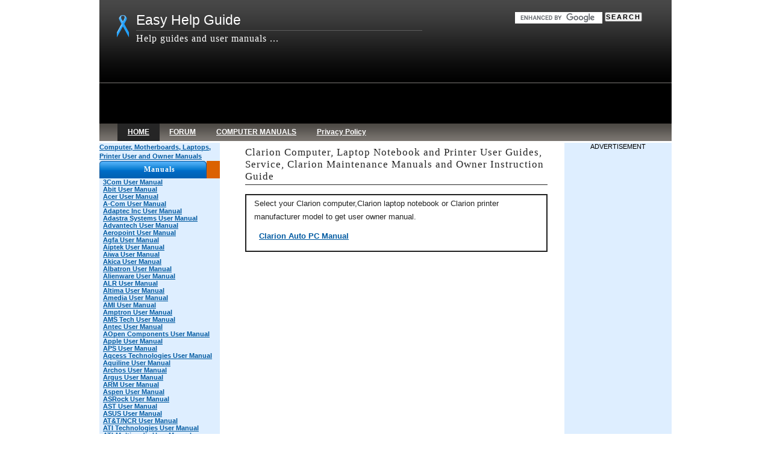

--- FILE ---
content_type: text/html
request_url: https://www.easyhelpguide.com/manual/Clarion.html
body_size: 6286
content:
<!DOCTYPE html PUBLIC "-//W3C//DTD XHTML 1.0 Strict//EN" "http://www.w3.org/TR/xhtml1/DTD/xhtml1-strict.dtd">
<html xmlns="http://www.w3.org/1999/xhtml" xml:lang="en" lang="en">
<head>
<title>Clarion Manual Clarion User and Service Guide</title>
<meta name="description" content="Manual for Clarion Computer,Laptops and Printer Guide, Service manual and specification Guide Compatible Clarion Manual">
<meta name="keywords" content="Clarion Manual,Service Guide, Clarion Owners Guide, Clarion troubleshooting guide ,Clarion, compatible manual, PC Computer Manual">
<meta http-equiv="Content-Script-Type" content="text/javascript" />

<meta http-equiv="Content-Type" content="text/html; charset=utf-8" />

<!-- CSS -->
<link rel="stylesheet" href="https://www.easyhelpguide.com/css/style.css" type="text/css" media="screen, projection, tv" />
<!--[if lte IE 6]><link rel="stylesheet" type="text/css" href="css/style-ie.css" media="screen, projection, tv" /><![endif]-->
<link rel="stylesheet" href="https://www.easyhelpguide.com/css/style-print.css" type="text/css" media="print" />

<link rel="shortcut icon" href="https://www.easyhelpguide.com/favicon.ico" type="image/x-icon" />

</head>

<body>
<div id="wrapper">

	<!-- Header -->
	<div id="header" style="display:inline-block; height:205px;">
			<div id="logo"><a href="#"><img src="https://www.easyhelpguide.com/img/logo.gif" alt="Logo" width="25" height="41" /></a></div>

		<!-- Your website name  -->
		<h1><a href="https://www.easyhelpguide.com">Easy Help Guide</a></h1>
		<!-- Your website name end -->

			<!-- Your slogan -->
			<h2>Help guides and user manuals ...</h2>
			<!-- Your slogan end -->

		<!-- Search form -->
		 <form class="searching" action="https://www.easyhelpguide.com/manual/index.html" id="cse-search-box">
		<fieldset>
			<label></label>
			<input type="hidden" name="cx" value="partner-pub-3639456783001213:fuebg7-larg" />    		<input type="hidden" name="cof" value="FORID:11" />
			<input type="hidden" name="ie" value="ISO-8859-1" />
				<input class="search" type="text" name="q" onfocus="if (!window.__cfRLUnblockHandlers) return false; if(this.value==this.defaultValue)this.value=''" onblur="if (!window.__cfRLUnblockHandlers) return false; if(this.value=='')this.value=this.defaultValue" data-cf-modified-413664fe132e49d5f155438d-="" />
				<input class="hledat" type="submit" value="SEARCH" name="" alt="Search" />
		</fieldset>
		</form>
		<script type="413664fe132e49d5f155438d-text/javascript" src="https://www.google.com/coop/cse/brand?form=cse-search-box&amp;lang=en"></script>
		<!-- Search end -->
		<BR>

		<DIV align=center>
		
	<script type="413664fe132e49d5f155438d-text/javascript"><!--
google_ad_client = "ca-pub-3639456783001213";
/* 728x90, created 6/15/11 */
google_ad_slot = "8393316657";
google_ad_width = 728;
google_ad_height = 90;
//-->
</script>
<script type="413664fe132e49d5f155438d-text/javascript" src="https://pagead2.googlesyndication.com/pagead/show_ads.js">
</script>
<br>
<script type="413664fe132e49d5f155438d-text/javascript"><!--
google_ad_client = "pub-3639456783001213";
/* 468x15, created 8/19/08 */
google_ad_slot = "7752675634";
google_ad_width = 468;
google_ad_height = 15;
//-->
</script>
<script type="413664fe132e49d5f155438d-text/javascript" src="https://pagead2.googlesyndication.com/pagead/show_ads.js"></script><br>


</div>
	</div>
	<!-- Header end -->

	<!-- Menu -->
	<div id="menu-box" class="cleaning-box">
	<a href="#skip-menu" class="hidden">Skip menu</a>
		<ul id="menu">
			<li class="first"><a href="https://www.easyhelpguide.com/index.html" class="active">HOME</a></li>
			<li><a href="http://forum.easyhelpguide.com">FORUM</a></li>
			<li><a href="https://www.easyhelpguide.com/manual/index.html">COMPUTER MANUALS</a></li>
			<li><a href="https://www.easyhelpguide.com/privacy.html">Privacy Policy</a></li>
		</ul>
		<div align=center> </div>

	</div>
	<!-- Menu end -->

<hr class="noscreen" />

<div id="skip-menu"></div>

	<div id="content">
		<div id="column-1">
			<div id="column-11">
				<div class="content">

					<h3 class="first">Clarion Computer, Laptop Notebook and Printer User Guides, Service, Clarion Maintenance Manuals and Owner Instruction Guide</h3>

					
			<table border="0" cellpadding="0" cellspacing="0" width="100%">
                            <tr>
                                <td valign="top">
                                    <p><font size="2" face="Arial">Select your  Clarion computer,Clarion laptop notebook or  Clarion printer manufacturer model to get user owner manual.</font></p>
                                    <p>&nbsp;&nbsp;<font size=2 color=blue face=arial><a href=Clarion-AutoPC-Manual.html>Clarion Auto PC Manual</a></font><br></p>
                                </td>

                            </tr>
                        </table>


</div>


			</div>

			<div id="column-12">

					<div align=center>
					
					
					ADVERTISEMENT<br>
					<script type="413664fe132e49d5f155438d-text/javascript"><!--
google_ad_client = "pub-3639456783001213";
/* 160x600, created 7/22/08 */
google_ad_slot = "2528968460";
google_ad_width = 160;
google_ad_height = 600;
//-->
</script>
<script type="413664fe132e49d5f155438d-text/javascript" src="https://pagead2.googlesyndication.com/pagead/show_ads.js">
</script>

<br><br>
<script type="413664fe132e49d5f155438d-text/javascript"><!--
google_ad_client = "ca-pub-3639456783001213";
/* 160x90 link unit */
google_ad_slot = "6483503223";
google_ad_width = 160;
google_ad_height = 90;
//-->
</script>
<script type="413664fe132e49d5f155438d-text/javascript" src="https://pagead2.googlesyndication.com/pagead/show_ads.js">
</script>
</div>


			</div>
		</div>

		<div id="column-2">

				<div class="content">

					<p><a href="https://www.easyhelpguide.com/manual/index.html">Computer, Motherboards, Laptops, Printer User and Owner Manuals</a></p>
				</div>

			<h3>Manuals</h3>
					&nbsp;&nbsp;<a set="yes" linkindex="0" href="https://www.easyhelpguide.com/manual/3Com.html"><b>3Com User Manual</b></a><br>&nbsp;&nbsp;<a set="yes" linkindex="1" href="https://www.easyhelpguide.com/manual/Abit.html"><b>Abit User Manual</b></a><br>&nbsp;&nbsp;<a set="yes" linkindex="2" href="https://www.easyhelpguide.com/manual/Acer.html"><b>Acer User Manual</b></a><br>&nbsp;&nbsp;<a set="yes" linkindex="3" href="https://www.easyhelpguide.com/manual/ACom.html"><b>A-Com User Manual</b></a><br>&nbsp;&nbsp;<a set="yes" linkindex="4" href="https://www.easyhelpguide.com/manual/AdaptecInc.html"><b>Adaptec Inc User Manual</b></a><br>&nbsp;&nbsp;<a set="yes" linkindex="5" href="https://www.easyhelpguide.com/manual/AdastraSystems.html"><b>Adastra Systems User Manual</b></a><br>&nbsp;&nbsp;<a set="yes" linkindex="6" href="https://www.easyhelpguide.com/manual/Advantech.html"><b>Advantech User Manual</b></a><br>&nbsp;&nbsp;<a set="yes" linkindex="7" href="https://www.easyhelpguide.com/manual/Aeropoint.html"><b>Aeropoint User Manual</b></a><br>&nbsp;&nbsp;<a set="yes" linkindex="8" href="https://www.easyhelpguide.com/manual/Agfa.html"><b>Agfa User Manual</b></a><br>&nbsp;&nbsp;<a set="yes" linkindex="9" href="https://www.easyhelpguide.com/manual/Aiptek.html"><b>Aiptek User Manual</b></a><br>&nbsp;&nbsp;<a set="yes" linkindex="10" href="https://www.easyhelpguide.com/manual/Aiwa.html"><b>Aiwa User Manual</b></a><br>&nbsp;&nbsp;<a set="yes" linkindex="11" href="https://www.easyhelpguide.com/manual/Akica.html"><b>Akica User Manual</b></a><br>&nbsp;&nbsp;<a set="yes" linkindex="12" href="https://www.easyhelpguide.com/manual/Albatron.html"><b>Albatron User Manual</b></a><br>&nbsp;&nbsp;<a linkindex="13" href="https://www.easyhelpguide.com/manual/Alienware.html"><b>Alienware User Manual</b></a><br>&nbsp;&nbsp;<a linkindex="14" href="https://www.easyhelpguide.com/manual/ALR.html"><b>ALR User Manual</b></a><br>&nbsp;&nbsp;<a linkindex="15" href="https://www.easyhelpguide.com/manual/Altima.html"><b>Altima User Manual</b></a><br>&nbsp;&nbsp;<a linkindex="16" href="https://www.easyhelpguide.com/manual/Amedia.html"><b>Amedia User Manual</b></a><br>&nbsp;&nbsp;<a linkindex="17" href="https://www.easyhelpguide.com/manual/AMI.html"><b>AMI User Manual</b></a><br>&nbsp;&nbsp;<a linkindex="18" href="https://www.easyhelpguide.com/manual/Amptron.html"><b>Amptron User Manual</b></a><br>&nbsp;&nbsp;<a linkindex="19" href="https://www.easyhelpguide.com/manual/AMSTech.html"><b>AMS Tech User Manual</b></a><br>&nbsp;&nbsp;<a linkindex="20" href="https://www.easyhelpguide.com/manual/Antec.html"><b>Antec User Manual</b></a><br>&nbsp;&nbsp;<a linkindex="21" href="https://www.easyhelpguide.com/manual/AOpenComponents.html"><b>AOpen Components User Manual</b></a><br>&nbsp;&nbsp;<a linkindex="22" href="https://www.easyhelpguide.com/manual/Apple.html"><b>Apple User Manual</b></a><br>&nbsp;&nbsp;<a linkindex="23" href="https://www.easyhelpguide.com/manual/APS.html"><b>APS User Manual</b></a><br>&nbsp;&nbsp;<a linkindex="24" href="https://www.easyhelpguide.com/manual/AqcessTechnologies.html"><b>Aqcess Technologies User Manual</b></a><br>&nbsp;&nbsp;<a linkindex="25" href="https://www.easyhelpguide.com/manual/Aquiline.html"><b>Aquiline User Manual</b></a><br>&nbsp;&nbsp;<a linkindex="26" href="https://www.easyhelpguide.com/manual/Archos.html"><b>Archos User Manual</b></a><br>&nbsp;&nbsp;<a linkindex="27" href="https://www.easyhelpguide.com/manual/Argus.html"><b>Argus User Manual</b></a><br>&nbsp;&nbsp;<a linkindex="28" href="https://www.easyhelpguide.com/manual/ARM.html"><b>ARM User Manual</b></a><br>&nbsp;&nbsp;<a linkindex="29" href="https://www.easyhelpguide.com/manual/Aspen.html"><b>Aspen User Manual</b></a><br>&nbsp;&nbsp;<a linkindex="30" href="https://www.easyhelpguide.com/manual/ASRock.html"><b>ASRock User Manual</b></a><br>&nbsp;&nbsp;<a linkindex="31" href="https://www.easyhelpguide.com/manual/AST.html"><b>AST User Manual</b></a><br>&nbsp;&nbsp;<a linkindex="32" href="https://www.easyhelpguide.com/manual/ASUS.html"><b>ASUS User Manual</b></a><br>&nbsp;&nbsp;<a linkindex="33" href="https://www.easyhelpguide.com/manual/AT&amp;TNCR.html"><b>AT&amp;T/NCR User Manual</b></a><br>&nbsp;&nbsp;<a linkindex="34" href="https://www.easyhelpguide.com/manual/ATITechnologies.html"><b>ATI Technologies User Manual</b></a><br>&nbsp;&nbsp;<a linkindex="35" href="https://www.easyhelpguide.com/manual/ATLMultimedia.html"><b>ATLMultimedia User Manual</b></a><br>&nbsp;&nbsp;<a linkindex="36" href="https://www.easyhelpguide.com/manual/Audiovox.html"><b>Audiovox User Manual</b></a><br>&nbsp;&nbsp;<a linkindex="37" href="https://www.easyhelpguide.com/manual/Austin.html"><b>Austin User Manual</b></a><br>&nbsp;&nbsp;<a linkindex="38" href="https://www.easyhelpguide.com/manual/Averatec.html"><b>Averatec User Manual</b></a><br>&nbsp;&nbsp;<a linkindex="39" href="https://www.easyhelpguide.com/manual/AxilComputer.html"><b>Axil Computer User Manual</b></a><br>&nbsp;&nbsp;<a linkindex="40" href="https://www.easyhelpguide.com/manual/BaromTec.html"><b>BaromTec User Manual</b></a><br>&nbsp;&nbsp;<a linkindex="41" href="https://www.easyhelpguide.com/manual/BCOM.html"><b>BCOM User Manual</b></a><br>&nbsp;&nbsp;<a linkindex="42" href="https://www.easyhelpguide.com/manual/BenQ.html"><b>BenQ User Manual</b></a><br>&nbsp;&nbsp;<a linkindex="43" href="https://www.easyhelpguide.com/manual/Biostar.html"><b>Biostar User Manual</b></a><br>&nbsp;&nbsp;<a linkindex="44" href="https://www.easyhelpguide.com/manual/Braemer.html"><b>Braemer User Manual</b></a><br>&nbsp;&nbsp;<a linkindex="45" href="https://www.easyhelpguide.com/manual/Brentwood.html"><b>Brentwood User Manual</b></a><br>&nbsp;&nbsp;<a linkindex="46" href="https://www.easyhelpguide.com/manual/BroadaxSystems.html"><b>Broadax Systems User Manual</b></a><br>&nbsp;&nbsp;<a linkindex="47" href="https://www.easyhelpguide.com/manual/Brother.html"><b>Brother User Manual</b></a><br>&nbsp;&nbsp;<a linkindex="48" href="https://www.easyhelpguide.com/manual/Burdick.html"><b>Burdick User Manual</b></a><br>&nbsp;&nbsp;<a linkindex="49" href="https://www.easyhelpguide.com/manual/Canon.html"><b>Canon User Manual</b></a><br>&nbsp;&nbsp;<a linkindex="50" href="https://www.easyhelpguide.com/manual/Casio.html"><b>Casio User Manual</b></a><br>&nbsp;&nbsp;<a linkindex="51" href="https://www.easyhelpguide.com/manual/Chaintech.html"><b>Chaintech User Manual</b></a><br>&nbsp;&nbsp;<a linkindex="52" href="https://www.easyhelpguide.com/manual/Chaplet.html"><b>Chaplet User Manual</b></a><br>&nbsp;&nbsp;<a linkindex="53" href="https://www.easyhelpguide.com/manual/ChemUSA.html"><b>ChemUSA User Manual</b></a><br>&nbsp;&nbsp;<a linkindex="54" href="https://www.easyhelpguide.com/manual/Chicony.html"><b>Chicony User Manual</b></a><br>&nbsp;&nbsp;<a linkindex="55" href="https://www.easyhelpguide.com/manual/chinon.html"><b>chinon User Manual</b></a><br>&nbsp;&nbsp;<a linkindex="56" href="https://www.easyhelpguide.com/manual/Cisco.html"><b>Cisco User Manual</b></a><br>&nbsp;&nbsp;<a linkindex="57" href="https://www.easyhelpguide.com/manual/Clarion.html"><b>Clarion User Manual</b></a><br>&nbsp;&nbsp;<a linkindex="58" href="https://www.easyhelpguide.com/manual/Clevo.html"><b>Clevo User Manual</b></a><br>&nbsp;&nbsp;<a linkindex="59" href="https://www.easyhelpguide.com/manual/Commax.html"><b>Commax User Manual</b></a><br>&nbsp;&nbsp;<a linkindex="60" href="https://www.easyhelpguide.com/manual/Compal.html"><b>Compal User Manual</b></a><br>&nbsp;&nbsp;<a linkindex="61" href="https://www.easyhelpguide.com/manual/Compaq.html"><b>Compaq User Manual</b></a><br>&nbsp;&nbsp;<a linkindex="62" href="https://www.easyhelpguide.com/manual/Compuadd.html"><b>Compuadd User Manual</b></a><br>&nbsp;&nbsp;<a linkindex="63" href="https://www.easyhelpguide.com/manual/Compumedics.html"><b>Compumedics User Manual</b></a><br>&nbsp;&nbsp;<a linkindex="64" href="https://www.easyhelpguide.com/manual/ConcordCamera.html"><b>Concord Camera User Manual</b></a><br>&nbsp;&nbsp;<a linkindex="65" href="https://www.easyhelpguide.com/manual/CreativeLabs.html"><b>Creative Labs User Manual</b></a><br>&nbsp;&nbsp;<a linkindex="66" href="https://www.easyhelpguide.com/manual/CrossPenComputing.html"><b>Cross Pen Computing User Manual</b></a><br>&nbsp;&nbsp;<a linkindex="67" href="https://www.easyhelpguide.com/manual/CTX.html"><b>CTX User Manual</b></a><br>&nbsp;&nbsp;<a linkindex="68" href="https://www.easyhelpguide.com/manual/Daewoo.html"><b>Daewoo User Manual</b></a><br>&nbsp;&nbsp;<a linkindex="69" href="https://www.easyhelpguide.com/manual/Daiyoo.html"><b>Daiyoo User Manual</b></a><br>&nbsp;&nbsp;<a linkindex="70" href="https://www.easyhelpguide.com/manual/Dakota.html"><b>Dakota User Manual</b></a><br>&nbsp;&nbsp;<a linkindex="71" href="https://www.easyhelpguide.com/manual/DataGeneral.html"><b>Data General User Manual</b></a><br>&nbsp;&nbsp;<a linkindex="72" href="https://www.easyhelpguide.com/manual/Dataproducts.html"><b>Dataproducts User Manual</b></a><br>&nbsp;&nbsp;<a linkindex="73" href="https://www.easyhelpguide.com/manual/DelMarMedical.html"><b>Del Mar Medical User Manual</b></a><br>&nbsp;&nbsp;<a linkindex="74" href="https://www.easyhelpguide.com/manual/Dell.html"><b>Dell User Manual</b></a><br>&nbsp;&nbsp;<a linkindex="75" href="https://www.easyhelpguide.com/manual/DFI.html"><b>DFI User Manual</b></a><br>&nbsp;&nbsp;<a linkindex="76" href="https://www.easyhelpguide.com/manual/Diamond.html"><b>Diamond User Manual</b></a><br>&nbsp;&nbsp;<a linkindex="77" href="https://www.easyhelpguide.com/manual/Dicomed.html"><b>Dicomed User Manual</b></a><br>&nbsp;&nbsp;<a linkindex="78" href="https://www.easyhelpguide.com/manual/Dictaphone.html"><b>Dictaphone User Manual</b></a><br>&nbsp;&nbsp;<a linkindex="79" href="https://www.easyhelpguide.com/manual/Digiframe.html"><b>Digiframe User Manual</b></a><br>&nbsp;&nbsp;<a linkindex="80" href="https://www.easyhelpguide.com/manual/Digisette.html"><b>Digisette User Manual</b></a><br>&nbsp;&nbsp;<a linkindex="81" href="https://www.easyhelpguide.com/manual/Digital.html"><b>Digital User Manual</b></a><br>&nbsp;&nbsp;<a linkindex="82" href="https://www.easyhelpguide.com/manual/DigitalOcean.html"><b>Digital Ocean User Manual</b></a><br>&nbsp;&nbsp;<a linkindex="83" href="https://www.easyhelpguide.com/manual/Digitra.html"><b>Digitra User Manual</b></a><br>&nbsp;&nbsp;<a linkindex="84" href="https://www.easyhelpguide.com/manual/DLink.html"><b>D-Link User Manual</b></a><br>&nbsp;&nbsp;<a linkindex="85" href="https://www.easyhelpguide.com/manual/Dycam.html"><b>Dycam User Manual</b></a><br>&nbsp;&nbsp;<a linkindex="86" href="https://www.easyhelpguide.com/manual/ECSElitegroupComputer.html"><b>ECS Elitegroup Computer User Manual</b></a><br>&nbsp;&nbsp;<a linkindex="87" href="https://www.easyhelpguide.com/manual/EigerLabs.html"><b>Eiger Labs User Manual</b></a><br>&nbsp;&nbsp;<a linkindex="88" href="https://www.easyhelpguide.com/manual/Electronimage.html"><b>Electronimage User Manual</b></a><br>&nbsp;&nbsp;<a linkindex="89" href="https://www.easyhelpguide.com/manual/eMachines.html"><b>eMachines User Manual</b></a><br>&nbsp;&nbsp;<a linkindex="90" href="https://www.easyhelpguide.com/manual/Epixpro.html"><b>Epixpro User Manual</b></a><br>&nbsp;&nbsp;<a linkindex="91" href="https://www.easyhelpguide.com/manual/Epox.html"><b>Epox User Manual</b></a><br>&nbsp;&nbsp;<a linkindex="92" href="https://www.easyhelpguide.com/manual/EPS.html"><b>EPS User Manual</b></a><br>&nbsp;&nbsp;<a linkindex="93" href="https://www.easyhelpguide.com/manual/Epson.html"><b>Epson User Manual</b></a><br>&nbsp;&nbsp;<a linkindex="94" href="https://www.easyhelpguide.com/manual/Ergo.html"><b>Ergo User Manual</b></a><br>&nbsp;&nbsp;<a linkindex="95" href="https://www.easyhelpguide.com/manual/Ericsson.html"><b>Ericsson User Manual</b></a><br>&nbsp;&nbsp;<a linkindex="96" href="https://www.easyhelpguide.com/manual/Everex.html"><b>Everex User Manual</b></a><br>&nbsp;&nbsp;<a linkindex="97" href="https://www.easyhelpguide.com/manual/EVGA.html"><b>EVGA User Manual</b></a><br>&nbsp;&nbsp;<a linkindex="98" href="https://www.easyhelpguide.com/manual/FIC.html"><b>FIC User Manual</b></a><br>&nbsp;&nbsp;<a linkindex="99" href="https://www.easyhelpguide.com/manual/FOSA.html"><b>FOSA User Manual</b></a><br>&nbsp;&nbsp;<a linkindex="100" href="https://www.easyhelpguide.com/manual/Foxconn.html"><b>Foxconn User Manual</b></a><br>&nbsp;&nbsp;<a linkindex="101" href="https://www.easyhelpguide.com/manual/Franklin.html"><b>Franklin User Manual</b></a><br>&nbsp;&nbsp;<a linkindex="102" href="https://www.easyhelpguide.com/manual/FrontierLabs.html"><b>Frontier Labs User Manual</b></a><br>&nbsp;&nbsp;<a linkindex="103" href="https://www.easyhelpguide.com/manual/FujiFilm.html"><b>Fuji Film User Manual</b></a><br>&nbsp;&nbsp;<a linkindex="104" href="https://www.easyhelpguide.com/manual/FujiXerox.html"><b>Fuji Xerox User Manual</b></a><br>&nbsp;&nbsp;<a linkindex="105" href="https://www.easyhelpguide.com/manual/Fujitsu.html"><b>Fujitsu User Manual</b></a><br>&nbsp;&nbsp;<a linkindex="106" href="https://www.easyhelpguide.com/manual/GMate.html"><b>G.Mate User Manual</b></a><br>&nbsp;&nbsp;<a linkindex="107" href="https://www.easyhelpguide.com/manual/GarminInternational.html"><b>Garmin International User Manual</b></a><br>&nbsp;&nbsp;<a linkindex="108" href="https://www.easyhelpguide.com/manual/Gateway.html"><b>Gateway User Manual</b></a><br>&nbsp;&nbsp;<a linkindex="109" href="https://www.easyhelpguide.com/manual/Genicom.html"><b>Genicom User Manual</b></a><br>&nbsp;&nbsp;<a linkindex="110" href="https://www.easyhelpguide.com/manual/Genius.html"><b>Genius User Manual</b></a><br>&nbsp;&nbsp;<a linkindex="111" href="https://www.easyhelpguide.com/manual/GigabyteTechnology.html"><b>Gigabyte Technology User Manual</b></a><br>&nbsp;&nbsp;<a linkindex="112" href="https://www.easyhelpguide.com/manual/Goko.html"><b>Goko User Manual</b></a><br>&nbsp;&nbsp;<a linkindex="113" href="https://www.easyhelpguide.com/manual/GraniteCommunications.html"><b>Granite Communications User Manual</b></a><br>&nbsp;&nbsp;<a linkindex="114" href="https://www.easyhelpguide.com/manual/GRiD.html"><b>GRiD User Manual</b></a><br>&nbsp;&nbsp;<a linkindex="115" href="https://www.easyhelpguide.com/manual/Grundig.html"><b>Grundig User Manual</b></a><br>&nbsp;&nbsp;<a linkindex="116" href="https://www.easyhelpguide.com/manual/HAL.html"><b>HAL User Manual</b></a><br>&nbsp;&nbsp;<a linkindex="117" href="https://www.easyhelpguide.com/manual/HandEra.html"><b>HandEra User Manual</b></a><br>&nbsp;&nbsp;<a linkindex="118" href="https://www.easyhelpguide.com/manual/Handspring.html"><b>Handspring User Manual</b></a><br>&nbsp;&nbsp;<a linkindex="119" href="https://www.easyhelpguide.com/manual/HawkingTechnologies.html"><b>Hawking Technologies User Manual</b></a><br>&nbsp;&nbsp;<a linkindex="120" href="https://www.easyhelpguide.com/manual/HerculesComputerTechnology.html"><b>Hercules Computer Technology User Manual</b></a><br>&nbsp;&nbsp;<a linkindex="121" href="https://www.easyhelpguide.com/manual/HewlettPackard.html"><b>Hewlett-Packard User Manual</b></a><br>&nbsp;&nbsp;<a linkindex="122" href="https://www.easyhelpguide.com/manual/HiVal.html"><b>Hi Val User Manual</b></a><br>&nbsp;&nbsp;<a linkindex="123" href="https://www.easyhelpguide.com/manual/Hitachi.html"><b>Hitachi User Manual</b></a><br>&nbsp;&nbsp;<a linkindex="124" href="https://www.easyhelpguide.com/manual/HTC.html"><b>HTC User Manual</b></a><br>&nbsp;&nbsp;<a linkindex="125" href="https://www.easyhelpguide.com/manual/Husky.html"><b>Husky User Manual</b></a><br>&nbsp;&nbsp;<a linkindex="126" href="https://www.easyhelpguide.com/manual/HyperData.html"><b>HyperData User Manual</b></a><br>&nbsp;&nbsp;<a linkindex="127" href="https://www.easyhelpguide.com/manual/Hyundai.html"><b>Hyundai User Manual</b></a><br>&nbsp;&nbsp;<a linkindex="128" href="https://www.easyhelpguide.com/manual/I&amp;C.html"><b>I&amp;C User Manual</b></a><br>&nbsp;&nbsp;<a linkindex="129" href="https://www.easyhelpguide.com/manual/i2Go.html"><b>i2Go User Manual</b></a><br>&nbsp;&nbsp;<a linkindex="130" href="https://www.easyhelpguide.com/manual/IBM.html"><b>IBM User Manual</b></a><br>&nbsp;&nbsp;<a linkindex="131" href="https://www.easyhelpguide.com/manual/IJAMMultimedia.html"><b>I-JAM Multimedia User Manual</b></a><br>&nbsp;&nbsp;<a linkindex="132" href="https://www.easyhelpguide.com/manual/Intel.html"><b>Intel User Manual</b></a><br>&nbsp;&nbsp;<a linkindex="133" href="https://www.easyhelpguide.com/manual/Intergraph.html"><b>Intergraph User Manual</b></a><br>&nbsp;&nbsp;<a linkindex="134" href="https://www.easyhelpguide.com/manual/Intermec.html"><b>Intermec User Manual</b></a><br>&nbsp;&nbsp;<a linkindex="135" href="https://www.easyhelpguide.com/manual/Iomega.html"><b>Iomega User Manual</b></a><br>&nbsp;&nbsp;<a linkindex="136" href="https://www.easyhelpguide.com/manual/ItecNewgen.html"><b>Itec/ Newgen User Manual</b></a><br>&nbsp;&nbsp;<a linkindex="137" href="https://www.easyhelpguide.com/manual/ITOX.html"><b>ITOX User Manual</b></a><br>&nbsp;&nbsp;<a linkindex="138" href="https://www.easyhelpguide.com/manual/Itronix.html"><b>Itronix User Manual</b></a><br>&nbsp;&nbsp;<a linkindex="139" href="https://www.easyhelpguide.com/manual/Iwill.html"><b>Iwill User Manual</b></a><br>&nbsp;&nbsp;<a linkindex="140" href="https://www.easyhelpguide.com/manual/Jenoptic.html"><b>Jenoptic User Manual</b></a><br>&nbsp;&nbsp;<a linkindex="141" href="https://www.easyhelpguide.com/manual/Jetta.html"><b>Jetta User Manual</b></a><br>&nbsp;&nbsp;<a linkindex="142" href="https://www.easyhelpguide.com/manual/Jetway.html"><b>Jetway User Manual</b></a><br>&nbsp;&nbsp;<a linkindex="143" href="https://www.easyhelpguide.com/manual/JVC.html"><b>JVC User Manual</b></a><br>&nbsp;&nbsp;<a linkindex="144" href="https://www.easyhelpguide.com/manual/Kapok.html"><b>Kapok User Manual</b></a><br>&nbsp;&nbsp;<a linkindex="145" href="https://www.easyhelpguide.com/manual/KBGear.html"><b>KB Gear User Manual</b></a><br>&nbsp;&nbsp;<a linkindex="146" href="https://www.easyhelpguide.com/manual/KDS.html"><b>KDS User Manual</b></a><br>&nbsp;&nbsp;<a linkindex="147" href="https://www.easyhelpguide.com/manual/Kedcom.html"><b>Kedcom User Manual</b></a><br>&nbsp;&nbsp;<a linkindex="148" href="https://www.easyhelpguide.com/manual/KeyData.html"><b>KeyData User Manual</b></a><br>&nbsp;&nbsp;<a linkindex="149" href="https://www.easyhelpguide.com/manual/Keyence.html"><b>Keyence User Manual</b></a><br>&nbsp;&nbsp;<a linkindex="150" href="https://www.easyhelpguide.com/manual/Kinon.html"><b>Kinon User Manual</b></a><br>&nbsp;&nbsp;<a linkindex="151" href="https://www.easyhelpguide.com/manual/Kiwi.html"><b>Kiwi User Manual</b></a><br>&nbsp;&nbsp;<a linkindex="152" href="https://www.easyhelpguide.com/manual/Kocom.html"><b>Kocom User Manual</b></a><br>&nbsp;&nbsp;<a linkindex="153" href="https://www.easyhelpguide.com/manual/KODAK.html"><b>KODAK User Manual</b></a><br>&nbsp;&nbsp;<a linkindex="154" href="https://www.easyhelpguide.com/manual/KofaxImagen.html"><b>Kofax Imagen User Manual</b></a><br>&nbsp;&nbsp;<a linkindex="155" href="https://www.easyhelpguide.com/manual/KONICA.html"><b>KONICA User Manual</b></a><br>&nbsp;&nbsp;<a linkindex="156" href="https://www.easyhelpguide.com/manual/Kyocera.html"><b>Kyocera User Manual</b></a><br>&nbsp;&nbsp;<a linkindex="157" href="https://www.easyhelpguide.com/manual/Lanier.html"><b>Lanier User Manual</b></a><br>&nbsp;&nbsp;<a linkindex="158" href="https://www.easyhelpguide.com/manual/Lanner.html"><b>Lanner User Manual</b></a><br>&nbsp;&nbsp;<a linkindex="159" href="https://www.easyhelpguide.com/manual/Largan.html"><b>Largan User Manual</b></a><br>&nbsp;&nbsp;<a linkindex="160" href="https://www.easyhelpguide.com/manual/LegendQDI.html"><b>Legend QDI User Manual</b></a><br>&nbsp;&nbsp;<a linkindex="161" href="https://www.easyhelpguide.com/manual/Leica.html"><b>Leica User Manual</b></a><br>&nbsp;&nbsp;<a linkindex="162" href="https://www.easyhelpguide.com/manual/Lenovo.html"><b>Lenovo User Manual</b></a><br>&nbsp;&nbsp;<a linkindex="163" href="https://www.easyhelpguide.com/manual/Leo.html"><b>Leo User Manual</b></a><br>&nbsp;&nbsp;<a linkindex="164" href="https://www.easyhelpguide.com/manual/Lexmark.html"><b>Lexmark User Manual</b></a><br>&nbsp;&nbsp;<a linkindex="165" href="https://www.easyhelpguide.com/manual/LGGoldstar.html"><b>LG / Goldstar User Manual</b></a><br>&nbsp;&nbsp;<a linkindex="166" href="https://www.easyhelpguide.com/manual/Logitech.html"><b>Logitech User Manual</b></a><br>&nbsp;&nbsp;<a linkindex="167" href="https://www.easyhelpguide.com/manual/LSILogic.html"><b>LSI Logic User Manual</b></a><br>&nbsp;&nbsp;<a linkindex="168" href="https://www.easyhelpguide.com/manual/Lucent.html"><b>Lucent User Manual</b></a><br>&nbsp;&nbsp;<a linkindex="169" href="https://www.easyhelpguide.com/manual/MachSpeed.html"><b>Mach Speed User Manual</b></a><br>&nbsp;&nbsp;<a linkindex="170" href="https://www.easyhelpguide.com/manual/MAG.html"><b>MAG User Manual</b></a><br>&nbsp;&nbsp;<a linkindex="171" href="https://www.easyhelpguide.com/manual/Magitronic.html"><b>Magitronic User Manual</b></a><br>&nbsp;&nbsp;<a linkindex="172" href="https://www.easyhelpguide.com/manual/Matrox.html"><b>Matrox User Manual</b></a><br>&nbsp;&nbsp;<a linkindex="173" href="https://www.easyhelpguide.com/manual/Matsonic.html"><b>Matsonic User Manual</b></a><br>&nbsp;&nbsp;<a linkindex="174" href="https://www.easyhelpguide.com/manual/MAXDATA.html"><b>MAXDATA User Manual</b></a><br>&nbsp;&nbsp;<a linkindex="175" href="https://www.easyhelpguide.com/manual/Maxtech.html"><b>Maxtech User Manual</b></a><br>&nbsp;&nbsp;<a linkindex="176" href="https://www.easyhelpguide.com/manual/Maycom.html"><b>Maycom User Manual</b></a><br>&nbsp;&nbsp;<a linkindex="177" href="https://www.easyhelpguide.com/manual/Microdia.html"><b>Microdia User Manual</b></a><br>&nbsp;&nbsp;<a linkindex="178" href="https://www.easyhelpguide.com/manual/Micron.html"><b>Micron User Manual</b></a><br>&nbsp;&nbsp;<a linkindex="179" href="https://www.easyhelpguide.com/manual/MicrostarInt.html"><b>Microstar Int. User Manual</b></a><br>&nbsp;&nbsp;<a linkindex="180" href="https://www.easyhelpguide.com/manual/Minolta.html"><b>Minolta User Manual</b></a><br>&nbsp;&nbsp;<a linkindex="181" href="https://www.easyhelpguide.com/manual/Minox.html"><b>Minox User Manual</b></a><br>&nbsp;&nbsp;<a linkindex="182" href="https://www.easyhelpguide.com/manual/Mitac.html"><b>Mitac User Manual</b></a><br>&nbsp;&nbsp;<a linkindex="183" href="https://www.easyhelpguide.com/manual/Mitsubishi.html"><b>Mitsubishi User Manual</b></a><br>&nbsp;&nbsp;<a linkindex="184" href="https://www.easyhelpguide.com/manual/Momitsu.html"><b>Momitsu User Manual</b></a><br>&nbsp;&nbsp;<a linkindex="185" href="https://www.easyhelpguide.com/manual/Monorail.html"><b>Monorail User Manual</b></a><br>&nbsp;&nbsp;<a linkindex="186" href="https://www.easyhelpguide.com/manual/Motorola.html"><b>Motorola User Manual</b></a><br>&nbsp;&nbsp;<a linkindex="187" href="https://www.easyhelpguide.com/manual/MPC.html"><b>MPC User Manual</b></a><br>&nbsp;&nbsp;<a linkindex="188" href="https://www.easyhelpguide.com/manual/MPuls3.html"><b>MPuls3 User Manual</b></a><br>&nbsp;&nbsp;<a linkindex="189" href="https://www.easyhelpguide.com/manual/Mustek.html"><b>Mustek User Manual</b></a><br>&nbsp;&nbsp;<a linkindex="190" href="https://www.easyhelpguide.com/manual/Mylex.html"><b>Mylex User Manual</b></a><br>&nbsp;&nbsp;<a linkindex="191" href="https://www.easyhelpguide.com/manual/NCD.html"><b>NCD User Manual</b></a><br>&nbsp;&nbsp;<a linkindex="192" href="https://www.easyhelpguide.com/manual/NEC.html"><b>NEC User Manual</b></a><br>&nbsp;&nbsp;<a linkindex="193" href="https://www.easyhelpguide.com/manual/Nikon.html"><b>Nikon User Manual</b></a><br>&nbsp;&nbsp;<a linkindex="194" href="https://www.easyhelpguide.com/manual/Nokia.html"><b>Nokia User Manual</b></a><br>&nbsp;&nbsp;<a linkindex="195" href="https://www.easyhelpguide.com/manual/Norris.html"><b>Norris User Manual</b></a><br>&nbsp;&nbsp;<a linkindex="196" href="https://www.easyhelpguide.com/manual/NTT.html"><b>NTT User Manual</b></a><br>&nbsp;&nbsp;<a linkindex="197" href="https://www.easyhelpguide.com/manual/Nxist.html"><b>Nxist User Manual</b></a><br>&nbsp;&nbsp;<a linkindex="198" href="https://www.easyhelpguide.com/manual/Okidata.html"><b>Okidata User Manual</b></a><br>&nbsp;&nbsp;<a linkindex="199" href="https://www.easyhelpguide.com/manual/Olivetti.html"><b>Olivetti User Manual</b></a><br>&nbsp;&nbsp;<a linkindex="200" href="https://www.easyhelpguide.com/manual/Olympus.html"><b>Olympus User Manual</b></a><br>&nbsp;&nbsp;<a linkindex="201" href="https://www.easyhelpguide.com/manual/PackardBell.html"><b>Packard Bell User Manual</b></a><br>&nbsp;&nbsp;<a linkindex="202" href="https://www.easyhelpguide.com/manual/Palm.html"><b>Palm User Manual</b></a><br>&nbsp;&nbsp;<a linkindex="203" href="https://www.easyhelpguide.com/manual/Palmax.html"><b>Palmax User Manual</b></a><br>&nbsp;&nbsp;<a linkindex="204" href="https://www.easyhelpguide.com/manual/Panasonic.html"><b>Panasonic User Manual</b></a><br>&nbsp;&nbsp;<a linkindex="205" href="https://www.easyhelpguide.com/manual/PCChips.html"><b>PC Chips User Manual</b></a><br>&nbsp;&nbsp;<a linkindex="206" href="https://www.easyhelpguide.com/manual/PCWareIntl.html"><b>PCWare Int'l User Manual</b></a><br>&nbsp;&nbsp;<a linkindex="207" href="https://www.easyhelpguide.com/manual/Pentax.html"><b>Pentax User Manual</b></a><br>&nbsp;&nbsp;<a linkindex="208" href="https://www.easyhelpguide.com/manual/Pentex.html"><b>Pentex User Manual</b></a><br>&nbsp;&nbsp;<a linkindex="209" href="https://www.easyhelpguide.com/manual/PhaseOne.html"><b>Phase One User Manual</b></a><br>&nbsp;&nbsp;<a linkindex="210" href="https://www.easyhelpguide.com/manual/Philips.html"><b>Philips User Manual</b></a><br>&nbsp;&nbsp;<a linkindex="211" href="https://www.easyhelpguide.com/manual/PhotoRequest.html"><b>Photo Request User Manual</b></a><br>&nbsp;&nbsp;<a linkindex="212" href="https://www.easyhelpguide.com/manual/PineTechnology.html"><b>Pine Technology User Manual</b></a><br>&nbsp;&nbsp;<a linkindex="213" href="https://www.easyhelpguide.com/manual/Plextor.html"><b>Plextor User Manual</b></a><br>&nbsp;&nbsp;<a linkindex="214" href="https://www.easyhelpguide.com/manual/Plus.html"><b>Plus User Manual</b></a><br>&nbsp;&nbsp;<a linkindex="215" href="https://www.easyhelpguide.com/manual/PolaroidCorporation.html"><b>Polaroid Corporation User Manual</b></a><br>&nbsp;&nbsp;<a linkindex="216" href="https://www.easyhelpguide.com/manual/Polywell.html"><b>Polywell User Manual</b></a><br>&nbsp;&nbsp;<a linkindex="217" href="https://www.easyhelpguide.com/manual/PontisElectronic.html"><b>Pontis Electronic User Manual</b></a><br>&nbsp;&nbsp;<a linkindex="218" href="https://www.easyhelpguide.com/manual/PowerComputing.html"><b>Power Computing User Manual</b></a><br>&nbsp;&nbsp;<a linkindex="219" href="https://www.easyhelpguide.com/manual/Pretec.html"><b>Pretec User Manual</b></a><br>&nbsp;&nbsp;<a linkindex="220" href="https://www.easyhelpguide.com/manual/ProStar.html"><b>ProStar User Manual</b></a><br>&nbsp;&nbsp;<a linkindex="221" href="https://www.easyhelpguide.com/manual/Psion.html"><b>Psion User Manual</b></a><br>&nbsp;&nbsp;<a linkindex="222" href="https://www.easyhelpguide.com/manual/PuLi.html"><b>PuLi User Manual</b></a><br>&nbsp;&nbsp;<a linkindex="223" href="https://www.easyhelpguide.com/manual/QDI.html"><b>QDI User Manual</b></a><br>&nbsp;&nbsp;<a linkindex="224" href="https://www.easyhelpguide.com/manual/QMS.html"><b>QMS User Manual</b></a><br>&nbsp;&nbsp;<a linkindex="225" href="https://www.easyhelpguide.com/manual/Radisys.html"><b>Radisys User Manual</b></a><br>&nbsp;&nbsp;<a linkindex="226" href="https://www.easyhelpguide.com/manual/Radius.html"><b>Radius User Manual</b></a><br>&nbsp;&nbsp;<a linkindex="227" href="https://www.easyhelpguide.com/manual/RCA.html"><b>RCA User Manual</b></a><br>&nbsp;&nbsp;<a linkindex="228" href="https://www.easyhelpguide.com/manual/Relisys.html"><b>Relisys User Manual</b></a><br>&nbsp;&nbsp;<a linkindex="229" href="https://www.easyhelpguide.com/manual/RFC.html"><b>RFC User Manual</b></a><br>&nbsp;&nbsp;<a linkindex="230" href="https://www.easyhelpguide.com/manual/Ricoh.html"><b>Ricoh User Manual</b></a><br>&nbsp;&nbsp;<a linkindex="231" href="https://www.easyhelpguide.com/manual/RIM.html"><b>RIM User Manual</b></a><br>&nbsp;&nbsp;<a linkindex="232" href="https://www.easyhelpguide.com/manual/Rollei.html"><b>Rollei User Manual</b></a><br>&nbsp;&nbsp;<a linkindex="233" href="https://www.easyhelpguide.com/manual/Saehan.html"><b>Saehan User Manual</b></a><br>&nbsp;&nbsp;<a linkindex="234" href="https://www.easyhelpguide.com/manual/SagerMidern.html"><b>Sager Midern User Manual</b></a><br>&nbsp;&nbsp;<a linkindex="235" href="https://www.easyhelpguide.com/manual/Samsung.html"><b>Samsung User Manual</b></a><br>&nbsp;&nbsp;<a linkindex="236" href="https://www.easyhelpguide.com/manual/Sanyo.html"><b>Sanyo User Manual</b></a><br>&nbsp;&nbsp;<a linkindex="237" href="https://www.easyhelpguide.com/manual/SapphireTechnology.html"><b>Sapphire Technology User Manual</b></a><br>&nbsp;&nbsp;<a linkindex="238" href="https://www.easyhelpguide.com/manual/Sceptre.html"><b>Sceptre User Manual</b></a><br>&nbsp;&nbsp;<a linkindex="239" href="https://www.easyhelpguide.com/manual/SEGA.html"><b>SEGA User Manual</b></a><br>&nbsp;&nbsp;<a linkindex="240" href="https://www.easyhelpguide.com/manual/Seiko.html"><b>Seiko User Manual</b></a><br>&nbsp;&nbsp;<a linkindex="241" href="https://www.easyhelpguide.com/manual/SENS.html"><b>SENS User Manual</b></a><br>&nbsp;&nbsp;<a linkindex="242" href="https://www.easyhelpguide.com/manual/Sharp.html"><b>Sharp User Manual</b></a><br>&nbsp;&nbsp;<a linkindex="243" href="https://www.easyhelpguide.com/manual/Shuttle.html"><b>Shuttle User Manual</b></a><br>&nbsp;&nbsp;<a linkindex="244" href="https://www.easyhelpguide.com/manual/SiemensNixdorf.html"><b>Siemens Nixdorf User Manual</b></a><br>&nbsp;&nbsp;<a linkindex="245" href="https://www.easyhelpguide.com/manual/Sigma.html"><b>Sigma User Manual</b></a><br>&nbsp;&nbsp;<a linkindex="246" href="https://www.easyhelpguide.com/manual/SiliconGraphics.html"><b>Silicon Graphics User Manual</b></a><br>&nbsp;&nbsp;<a linkindex="247" href="https://www.easyhelpguide.com/manual/Sipix.html"><b>Sipix User Manual</b></a><br>&nbsp;&nbsp;<a linkindex="248" href="https://www.easyhelpguide.com/manual/Soltek.html"><b>Soltek User Manual</b></a><br>&nbsp;&nbsp;<a linkindex="249" href="https://www.easyhelpguide.com/manual/SonBook.html"><b>SonBook User Manual</b></a><br>&nbsp;&nbsp;<a linkindex="250" href="https://www.easyhelpguide.com/manual/SONICblue.html"><b>SONICblue User Manual</b></a><br>&nbsp;&nbsp;<a linkindex="251" href="https://www.easyhelpguide.com/manual/Sony.html"><b>Sony User Manual</b></a><br>&nbsp;&nbsp;<a linkindex="252" href="https://www.easyhelpguide.com/manual/SonyEricsson.html"><b>Sony Ericsson User Manual</b></a><br>&nbsp;&nbsp;<a linkindex="253" href="https://www.easyhelpguide.com/manual/Sotec.html"><b>Sotec User Manual</b></a><br>&nbsp;&nbsp;<a linkindex="254" href="https://www.easyhelpguide.com/manual/SoundVision.html"><b>Sound Vision User Manual</b></a><br>&nbsp;&nbsp;<a linkindex="255" href="https://www.easyhelpguide.com/manual/Soyo.html"><b>Soyo User Manual</b></a><br>&nbsp;&nbsp;<a linkindex="256" href="https://www.easyhelpguide.com/manual/Spyrus.html"><b>Spyrus User Manual</b></a><br>&nbsp;&nbsp;<a linkindex="257" href="https://www.easyhelpguide.com/manual/StardotTech.html"><b>Stardot Tech User Manual</b></a><br>&nbsp;&nbsp;<a linkindex="258" href="https://www.easyhelpguide.com/manual/Sun.html"><b>Sun User Manual</b></a><br>&nbsp;&nbsp;<a linkindex="259" href="https://www.easyhelpguide.com/manual/SuperMicro.html"><b>SuperMicro User Manual</b></a><br>&nbsp;&nbsp;<a linkindex="260" href="https://www.easyhelpguide.com/manual/SurVivaLink.html"><b>SurVivaLink User Manual</b></a><br>&nbsp;&nbsp;<a linkindex="261" href="https://www.easyhelpguide.com/manual/Swan.html"><b>Swan User Manual</b></a><br>&nbsp;&nbsp;<a linkindex="262" href="https://www.easyhelpguide.com/manual/SymbolTechnologies.html"><b>Symbol Technologies User Manual</b></a><br>&nbsp;&nbsp;<a linkindex="263" href="https://www.easyhelpguide.com/manual/Tadpole.html"><b>Tadpole User Manual</b></a><br>&nbsp;&nbsp;<a linkindex="264" href="https://www.easyhelpguide.com/manual/Tatung.html"><b>Tatung User Manual</b></a><br>&nbsp;&nbsp;<a linkindex="265" href="https://www.easyhelpguide.com/manual/TEAC.html"><b>TEAC User Manual</b></a><br>&nbsp;&nbsp;<a linkindex="266" href="https://www.easyhelpguide.com/manual/Techmedia.html"><b>Techmedia User Manual</b></a><br>&nbsp;&nbsp;<a linkindex="267" href="https://www.easyhelpguide.com/manual/Tekom.html"><b>Tekom User Manual</b></a><br>&nbsp;&nbsp;<a linkindex="268" href="https://www.easyhelpguide.com/manual/Tektronix.html"><b>Tektronix User Manual</b></a><br>&nbsp;&nbsp;<a linkindex="269" href="https://www.easyhelpguide.com/manual/Telexon.html"><b>Telexon User Manual</b></a><br>&nbsp;&nbsp;<a linkindex="270" href="https://www.easyhelpguide.com/manual/TexasInstruments.html"><b>Texas Instruments User Manual</b></a><br>&nbsp;&nbsp;<a linkindex="271" href="https://www.easyhelpguide.com/manual/Thomson.html"><b>Thomson User Manual</b></a><br>&nbsp;&nbsp;<a linkindex="272" href="https://www.easyhelpguide.com/manual/TinyComputers.html"><b>Tiny Computers User Manual</b></a><br>&nbsp;&nbsp;<a linkindex="273" href="https://www.easyhelpguide.com/manual/Toshiba.html"><b>Toshiba User Manual</b></a><br>&nbsp;&nbsp;<a linkindex="274" href="https://www.easyhelpguide.com/manual/TRGpro.html"><b>TRGpro User Manual</b></a><br>&nbsp;&nbsp;<a linkindex="275" href="https://www.easyhelpguide.com/manual/Trimble.html"><b>Trimble User Manual</b></a><br>&nbsp;&nbsp;<a linkindex="276" href="https://www.easyhelpguide.com/manual/Trogon.html"><b>Trogon User Manual</b></a><br>&nbsp;&nbsp;<a linkindex="277" href="https://www.easyhelpguide.com/manual/Twinhead.html"><b>Twinhead User Manual</b></a><br>&nbsp;&nbsp;<a linkindex="278" href="https://www.easyhelpguide.com/manual/Tyan.html"><b>Tyan User Manual</b></a><br>&nbsp;&nbsp;<a linkindex="279" href="https://www.easyhelpguide.com/manual/UHER.html"><b>UHER User Manual</b></a><br>&nbsp;&nbsp;<a linkindex="280" href="https://www.easyhelpguide.com/manual/UMAX.html"><b>UMAX User Manual</b></a><br>&nbsp;&nbsp;<a linkindex="281" href="https://www.easyhelpguide.com/manual/Uniden.html"><b>Uniden User Manual</b></a><br>&nbsp;&nbsp;<a linkindex="282" href="https://www.easyhelpguide.com/manual/Unisys.html"><b>Unisys User Manual</b></a><br>&nbsp;&nbsp;<a linkindex="283" href="https://www.easyhelpguide.com/manual/Unitech.html"><b>Unitech User Manual</b></a><br>&nbsp;&nbsp;<a linkindex="284" href="https://www.easyhelpguide.com/manual/Vadem.html"><b>Vadem User Manual</b></a><br>&nbsp;&nbsp;<a linkindex="285" href="https://www.easyhelpguide.com/manual/ViaTechnologies.html"><b>Via Technologies User Manual</b></a><br>&nbsp;&nbsp;<a linkindex="286" href="https://www.easyhelpguide.com/manual/VideoChip.html"><b>VideoChip User Manual</b></a><br>&nbsp;&nbsp;<a linkindex="287" href="https://www.easyhelpguide.com/manual/Viewsonic.html"><b>Viewsonic User Manual</b></a><br>&nbsp;&nbsp;<a linkindex="288" href="https://www.easyhelpguide.com/manual/Visioneer.html"><b>Visioneer User Manual</b></a><br>&nbsp;&nbsp;<a linkindex="289" href="https://www.easyhelpguide.com/manual/Visteon.html"><b>Visteon User Manual</b></a><br>&nbsp;&nbsp;<a linkindex="290" href="https://www.easyhelpguide.com/manual/VIVITAR.html"><b>VIVITAR User Manual</b></a><br>&nbsp;&nbsp;<a linkindex="291" href="https://www.easyhelpguide.com/manual/Voiceit.html"><b>Voice it User Manual</b></a><br>&nbsp;&nbsp;<a linkindex="292" href="https://www.easyhelpguide.com/manual/VPRMatrix.html"><b>VPR Matrix User Manual</b></a><br>&nbsp;&nbsp;<a linkindex="293" href="https://www.easyhelpguide.com/manual/Wedge.html"><b>Wedge User Manual</b></a><br>&nbsp;&nbsp;<a linkindex="294" href="https://www.easyhelpguide.com/manual/WinBook.html"><b>WinBook User Manual</b></a><br>&nbsp;&nbsp;<a linkindex="295" href="https://www.easyhelpguide.com/manual/WinSystems.html"><b>WinSystems User Manual</b></a><br>&nbsp;&nbsp;<a linkindex="296" href="https://www.easyhelpguide.com/manual/Xerox.html"><b>Xerox User Manual</b></a><br>&nbsp;&nbsp;<a linkindex="297" href="https://www.easyhelpguide.com/manual/XFX.html"><b>XFX User Manual</b></a><br>&nbsp;&nbsp;<a linkindex="298" href="https://www.easyhelpguide.com/manual/Xircom.html"><b>Xircom User Manual</b></a><br>&nbsp;&nbsp;<a linkindex="299" href="https://www.easyhelpguide.com/manual/Yashica.html"><b>Yashica User Manual</b></a><br>&nbsp;&nbsp;<a linkindex="300" href="https://www.easyhelpguide.com/manual/YELO.html"><b>YELO User Manual</b></a><br>&nbsp;&nbsp;<a linkindex="301" href="https://www.easyhelpguide.com/manual/ZebraTechnologies.html"><b>Zebra Technologies User Manual</b></a><br>&nbsp;&nbsp;<a linkindex="302" href="https://www.easyhelpguide.com/manual/Zenith.html"><b>Zenith User Manual</b></a><br>&nbsp;&nbsp;<a linkindex="303" href="https://www.easyhelpguide.com/manual/Zeos.html"><b>Zeos User Manual</b></a><br>&nbsp;&nbsp;<a linkindex="304" href="https://www.easyhelpguide.com/manual/Ziatech.html"><b>Ziatech User Manual</b></a><br>&nbsp;&nbsp;<a set="yes" linkindex="305" href="https://www.easyhelpguide.com/manual/ZipLabs.html"><b>ZipLabs User Manual</b></a>
		</div>
		<div class="cleaner">&nbsp;</div>
	</div>

<hr class="noscreen" />

	<!-- Footer -->
	<div id="footer">
		<div id="footer-in">
			<p class="footer-left">&copy; <a href="https://www.easyhelpguide.com">EasyHelpGuide.com</a>, 2010.</p>

		</div>
	</div>
	<!-- Footer end -->

</div>

<!-- Start of StatCounter Code -->
 <script type="413664fe132e49d5f155438d-text/javascript">
var sc_project=3887046;
var sc_invisible=1;
var sc_partition=31;
var sc_click_stat=1;
var sc_security="6f1cecbf";
</script>
<script type="413664fe132e49d5f155438d-text/javascript" src="https://www.statcounter.com/counter/counter.js">
</script>
<noscript></p>
<div class="statcounter"><a href="http://www.statcounter.com/" target="_blank"><img class="statcounter" src="http://c32.statcounter.com/3887046/0/6f1cecbf/1/" alt="hit counter code"></a></div>
</noscript>
<!-- End of StatCounter Code --></p>

<!-- Start Quantcast tag -->
<script type="413664fe132e49d5f155438d-text/javascript">
_qoptions={
qacct:"p-24cJ3cD3ZKsbE"
};
</script>
<script type="413664fe132e49d5f155438d-text/javascript" src="https://edge.quantserve.com/quant.js"></script>

<noscript>
<img src="http://pixel.quantserve.com/pixel/p-24cJ3cD3ZKsbE.gif" style="display: none;" border="0" height="1" width="1" alt="Quantcast"/>
</noscript>

<!-- End Quantcast tag -->


<script src="/cdn-cgi/scripts/7d0fa10a/cloudflare-static/rocket-loader.min.js" data-cf-settings="413664fe132e49d5f155438d-|49" defer></script><script defer src="https://static.cloudflareinsights.com/beacon.min.js/vcd15cbe7772f49c399c6a5babf22c1241717689176015" integrity="sha512-ZpsOmlRQV6y907TI0dKBHq9Md29nnaEIPlkf84rnaERnq6zvWvPUqr2ft8M1aS28oN72PdrCzSjY4U6VaAw1EQ==" data-cf-beacon='{"version":"2024.11.0","token":"79ba0eaa62d64693b9f7d2a0d243d8c7","r":1,"server_timing":{"name":{"cfCacheStatus":true,"cfEdge":true,"cfExtPri":true,"cfL4":true,"cfOrigin":true,"cfSpeedBrain":true},"location_startswith":null}}' crossorigin="anonymous"></script>
</body>
</html>


--- FILE ---
content_type: text/html; charset=utf-8
request_url: https://www.google.com/recaptcha/api2/aframe
body_size: 119
content:
<!DOCTYPE HTML><html><head><meta http-equiv="content-type" content="text/html; charset=UTF-8"></head><body><script nonce="js6gieFTLoRN5Vb0FRZVQQ">/** Anti-fraud and anti-abuse applications only. See google.com/recaptcha */ try{var clients={'sodar':'https://pagead2.googlesyndication.com/pagead/sodar?'};window.addEventListener("message",function(a){try{if(a.source===window.parent){var b=JSON.parse(a.data);var c=clients[b['id']];if(c){var d=document.createElement('img');d.src=c+b['params']+'&rc='+(localStorage.getItem("rc::a")?sessionStorage.getItem("rc::b"):"");window.document.body.appendChild(d);sessionStorage.setItem("rc::e",parseInt(sessionStorage.getItem("rc::e")||0)+1);localStorage.setItem("rc::h",'1768941061933');}}}catch(b){}});window.parent.postMessage("_grecaptcha_ready", "*");}catch(b){}</script></body></html>

--- FILE ---
content_type: text/css
request_url: https://www.easyhelpguide.com/css/style.css
body_size: 2734
content:
/*  This template was created by Mantis-a [http://www.mantisa.cz/]. For more templates visit Free website templates [http://www.mantisatemplates.com/]. */



/* CSS Document */


/* General */

* {
margin: 0;
padding: 0;
}

html {
height: 100%;
font-size: 62.5%;
}

body {
height: 100%;
text-align: center;
font: 1.2em Verdana, Arial, Helvetica, sans-serif;
min-width: 1100px;
}

a:link, a:visited {
color: #005AA1;
text-decoration: underline;
font-weight: bold;
}

a:hover {
text-decoration: none;
}

.cleaner {
clear: both;
height: 0;
font-size: 0;
visibility: hidden;
content: ' ';
}

.cleaning-box { 
min-height: 1px;
}

.cleaning-box:after {
display: block; 
clear: both; 
visibility: hidden; 
height: 0; 
font-size: 0; 
content: ' ';
}

.noscreen {
display: none;
}

.hidden { /* Skip menu */
position: absolute;
top: -10000px;
left: 0;
width: 1px;
height: 1px;
overflow: hidden;
}


/* Wrapper of the site */

#wrapper {
background-color: white;
width: 950px;
margin: 0 auto;
}


/* Paragraphs, headings, ... */

p {
line-height: 170%;
margin-bottom: 10px;
color: #252525;
}

h1 {
font-size: 1.9em;
font-weight: normal;
color: #FFFFFF;
text-align: left;
padding: 20px 0 4px 0;
margin-left: 61px;
background: url('../img/h1-bg.gif') repeat-x 0 100%;
width: 50%;
}

h1 a:link, h1 a:visited {
font-weight: normal;
text-decoration: none;
color: #FFFFFF;
}

h2 {
font-size: 1.3em;
font-family: Georgia, "Times New Roman", Times, serif;
font-weight: normal;
color: #FFFFFF;
letter-spacing: 1px;
text-align: left;
padding-left: 61px;
margin-top: 4px;
}

h3 {
font-size: 1.4em;
font-weight: normal;
font-family: Georgia, "Times New Roman", Times, serif;
color: #252525;
letter-spacing: 1px;
padding-bottom: 3px;
border-bottom: 1px solid #252525;
margin: 20px 0 7px 0;
width: 100%;
}

h3.first {
margin: 0 0 7px 0;
}

address {
font-style: normal;
line-height: 160%;
margin: 5px 8px;
}


/* Header */

#header {
width: 950px;
height: 138px;
position: relative;
margin: 0 auto;
background: #000000 url('../img/hd-bg.gif') repeat-x 0 0;
text-align: left;
}


/* Logo, slogan */

#logo {
position: absolute;
top: 23px;
left: 27px;
width: 25px;
height: 41px;
}

#logo a, #logo a:visited {
color: #FFFFFF;
}

#logo img {
border: 0;
}

#slogan {
font-size: 1.4em;
letter-spacing: 1px;
position: absolute;
top: 97px;
right: 290px;
color: #FFFFFF;
}

#slogan span {
color: #41ADFF;
}


/* Search form */

form.searching {
width: 240px;
position: absolute;
top: 20px;
right: 20px;
}

form.searching fieldset {
border: 0;
}

form.searching input.search {
letter-spacing: 1px;
float: left;
padding: 2px 0 2px 6px;
width: 139px;
border: 0;
}

form.searching input.hledat {
font-size: 0.9em;
letter-spacing: 2px;
padding-left: 0;
margin-left: 4px;
font-weight: bold;
float: left;
}

form.searching label {
display: none;
}


/* Menu */

#menu-box {
width: 950px;
margin: 0 auto;
background: #4A4A4A url('../img/menu-bg.gif') repeat-x 0 0;
margin-bottom: 3px;
}

#menu {
width: 950px;
margin: 0 auto;
}

#menu li {
display: inline;
list-style-type: none;
text-align: center;
}

#menu li.first a {
margin-left: 30px;
display: inline
}

#menu li a {
float: left;
color: #FFFFFF;
font-weight: bold;
display: block;
padding: 0 1.4em;
line-height: 29px;
}

#menu li a:hover {
color: #92D0FF;
font-weight: bold;
text-decoration: none;
}

#menu li a.active {
color: #FFFFFF;
background-color: #252525;
font-weight: bold;
}


/* 3 columns layout */

#content {
width: 950px;
margin: 0 auto;
text-align: left;
background: #FFFFFF url('../img/content-bg.gif') repeat-y 0 0;
}

#column-1 {
float: right;
width: 720px;
}

#column-1 #column-11 {
float: left;
width: 530px;
background-color: white;        
}

#column-1 #column-12 {
float: right;
width: 178px;
font-size: 0.9em;
}

#column-2 {
float: left;
width: 200px;
font-size: 0.9em;
}

#column-1, #column-2, #column-12 {
padding-bottom: 30px;

}

#column-1 #column-12 p, #column-2 p {
margin: 0; line-height: 1.4;
}

#column-2 h3, #column-1 #column-12 h3 {
background: #DB6201 url('../img/h3-bg.gif') no-repeat 0 0;
font-family: Georgia, "Times New Roman", Times, serif;
font-size: 1.1em;
font-weight: bold;
color: #FFFFFF;
line-height: 29px;
margin: 0; padding: 0; border: 0;
text-align: center;
width: 100%;
}

#column-11 div.content {
margin: 0.5em 1.3em 0 1em;

}

#column-2 div.content, #column-12 div.content {
width:200px;
}

#column-12, #column-2 {
background-color: #DEEEFF;
}


/* Menu in columns */

.menicko {
text-align: left;
list-style-type: none;
margin: 0.6em 0.3em 1.2em 0.3em;
}

.menicko li {
color: #252525;
font-weight: bold;
text-decoration: none;
margin: 0 0 12px 5px;
}

.menicko li a, .menicko li a:visited {
color: #252525;
font-weight: bold;
text-decoration: underline;
}

.menicko li a:hover {
text-decoration: none;
}

.menicko ul {
list-style-type: square;
list-style-position: inside;
}

.menicko ul li {
margin: 5px 0 0 0;
}

.menicko ul li a, .menicko ul li a:visited {
font-weight: normal;
}

.menicko ul li a:hover, .menicko ul li a.active {
text-decoration: none;
background-color: #252525;
color: #FFFFFF !important;
padding: 0 1px;
}


/* Definition list in colum */

dl.news {
margin: 0.6em 0.3em 1.2em 0.6em;
}

dl.news dt {
font-weight: bold;
}

dl.news dd {
margin-bottom: 12px;
padding-bottom: 8px;
border-bottom: 1px dotted #202020;
}

dl.news dd a, dl.news dd a:visited {
font-style: italic;
color: #A51F00;
}


/* Gallery in midlle column */

#small-gallery {
margin: 1.5em 0 3em 0;
width: 100%;
padding: 1px 0;
}

#small-gallery .foto {
float: left;
display: inline;
width: 128px;
height: 110px;
text-align: center;
margin: 0 17px 22px 0;
}

#small-gallery .foto img {
border: 3px solid silver;
}

#small-gallery .foto a:hover img {
border: 3px solid #0099E0;
}

#small-gallery .foto p {
margin: 0;
}

#small-gallery .foto p a, #small-gallery .foto p a:visited {
color: #202020;
font-weight: normal;
}


/* Table */

table {
font-size: 1.1em;
border-collapse: collapse;
border: 2px solid #202020;
margin: 15px 0 20px 0;
}

th, td {
padding: 3px 13px;
border: 1px solid #202020;
}

th {
text-align: left;
font-weight: bold;
}

td {
text-align: left;
}

.first-row {
background: #F4FF7C;
}

.first-row th {
text-align: center;
font-weight: bold;
border-bottom: 2px solid #202020;
}

.first-column {
background: #FFD162;
border-right: 1px solid #202020;
}

.last-column {
background-color: #FFD162;
border-left: 1px solid #202020;
}


/* Footer */

#footer {
width: 950px;
margin: 0 auto;
height: 38px;
background: #000000 url('../img/footer-bg.gif') repeat-x 0 0;
clear: both;
}

#footer-in {
width: 950px;
margin: 0 auto;
}

p.footer-left {
float: left;
width: 450px;
color: #FFFFFF;
text-align: left;
margin: 7px 0 0 15px;
display: inline;
}

p.footer-left a, p.footer-left a:visited {
color: #FFFFFF;
padding: 1px 2px;
}

p.footer-left a:hover {
background-color: #FFFFFF;
color: #202020;
}

p.footer-right {
float: right;
width: 450px;
color: #FFFFFF;
text-align: right;
margin: 7px 15px 0 0;
display: inline;
}

p.footer-right a, p.footer-right a:visited {
font-size: 0.9em;
color: #FFFFFF;
padding: 1px 2px;
}

p.footer-right a, p.footer-right a:visited  {
font-weight: normal;
}



.myButton {
	-moz-box-shadow:inset 0px 1px 0px 0px #bbdaf7;
	-webkit-box-shadow:inset 0px 1px 0px 0px #bbdaf7;
	box-shadow:inset 0px 1px 0px 0px #bbdaf7;
	background:-webkit-gradient( linear, left top, left bottom, color-stop(0.05, #79bbff), color-stop(1, #378de5) );
	background:-moz-linear-gradient( center top, #79bbff 5%, #378de5 100% );
	filter:progid:DXImageTransform.Microsoft.gradient(startColorstr='#79bbff', endColorstr='#378de5');
	background-color:#79bbff;
	-moz-border-radius:7px;
	-webkit-border-radius:7px;
	border-radius:7px;
	border:1px solid #84bbf3;
	display:inline-block;
	color:#ffffff;
	font-family:arial;
	font-size:15px;
	font-weight:bold;
	padding:6px 24px;
	text-decoration:none;
	text-shadow:1px 1px 0px #528ecc;
}.myButton:hover {
	background:-webkit-gradient( linear, left top, left bottom, color-stop(0.05, #378de5), color-stop(1, #79bbff) );
	background:-moz-linear-gradient( center top, #378de5 5%, #79bbff 100% );
	filter:progid:DXImageTransform.Microsoft.gradient(startColorstr='#378de5', endColorstr='#79bbff');
	background-color:#378de5;
}.myButton:active {
	position:relative;
	top:1px;
}

--- FILE ---
content_type: text/css
request_url: https://www.easyhelpguide.com/css/style-print.css
body_size: 57
content:
/*  This template was created by Mantis-a [http://www.mantisa.cz/]. For more templates visit Free website templates [http://www.mantisatemplates.com/]. */



/* CSS Document - print style sheet */


body {
font-family: "Times New Roman", Times, serif;
line-height: 1.3;
}

h1, h2, h3, h4, h5, h6 {
font-family: Verdana, Arial, Helvetica, sans-serif;
color: #595959;
}

h1 {
font-size: 16pt;
}

h2 {
font-size: 14pt;
}

h3, h4, h5, h6 {
font-size: 11pt;
}

a:link, a:visited {
text-decoration: underline;
font-weight: bolder;
}

a img {
border: 1px solid #595959;
}

.hidden {
position: absolute;
top: -10000px;
left: 0;
width: 1px;
height: 1px;
overflow: hidden;
}

.perex { margin-bottom: 60px; }

#slogan { font-weight: bold; }

#column-1 { margin-bottom: 80px; }

#menu, form.searching {
display: none;
}